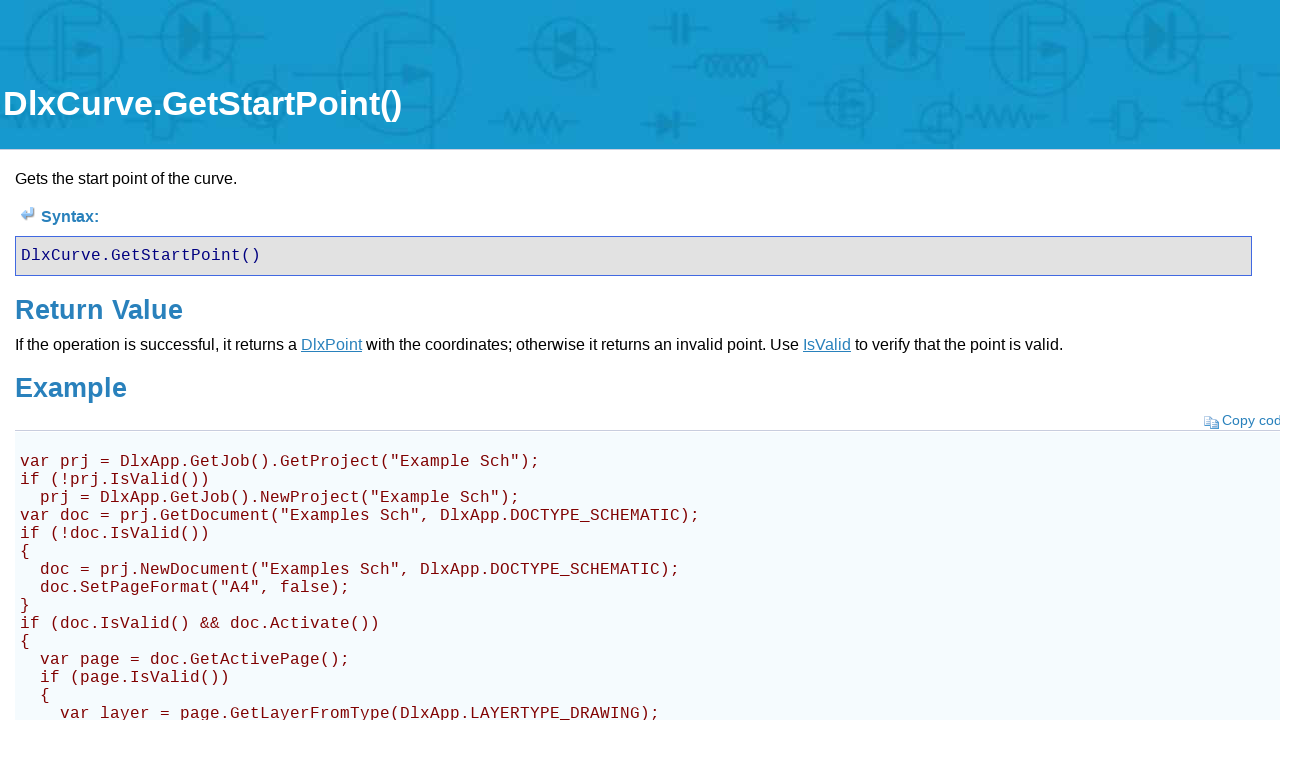

--- FILE ---
content_type: text/html
request_url: http://www.drawlogix.com/go/dlxhelp/drawlogix/clxscript_Curve_GetStartPoint.htm
body_size: 2025
content:
<!DOCTYPE html PUBLIC "-//W3C//DTD XHTML 1.0 Transitional//EN" "http://www.w3.org/TR/xhtml1/DTD/xhtml1-transitional.dtd">
<html lang="en" xmlns="http://www.w3.org/1999/xhtml">
<head>

<!--Google tag(gtag.js) -->
<script async src="https://www.googletagmanager.com/gtag/js?id=G-HE4J1QMWPM"></script>
<script>
  window.dataLayer = window.dataLayer || [];
  function gtag(){dataLayer.push(arguments);}
  gtag('js', new Date());

  gtag('config', 'G-HE4J1QMWPM');
</script>

<script src="https://translate.google.com/translate_a/element.js?cb=googleTranslateElementInit" type="text/javascript"></script>
<script type="text/javascript">
  function googleTranslateElementInit() {
      new google.translate.TranslateElement({ pageLanguage: "en", layout: google.translate.TranslateElement.InlineLayout.SIMPLE, autoDisplay: false }, "google_translate_element");
  }
</script>


<title>DlxCurve.GetStartPoint()</title>
<meta content="text/html; charset=utf-8" http-equiv="Content-Type" />
<link href="clxscript_sstyles.css" rel="stylesheet" type="text/css" />
<script type="text/javascript" src="local/scripts.js"></script>
</head>
<body>

<img id="copyImage" style="display:none; height:0; width:0;" alt="" src="local/copycode.gif"></img>
<img id="copyHoverImage" style="display:none; height:0; width:0;" alt="" src="local/copycodeHighlight.gif"></img>



<div id="header">
	<table width="100%" id="topTable">
		<tr id="headerTableRow1">
			<td align="left"><span id="runningHeaderText"></span></td>
			<td></td>
		</tr>
		<tr id="headerTableRow2">
			<td align="left"><span id="titleHeaderText">DlxCurve.GetStartPoint()</span></td>
			<td align="right"><div id="google_translate_element"></div></td>
		</tr>
	</table>
</div>


<div id="mainSection">
	<div id="mainBody">
	  
	  	<p>Gets the start point of the curve.
	  	</p>
	  
		<div class="alert">
	    	<table class="syntax" width="100%" cellspacing="0" cellpadding="10">
	    	<tr><th align="left"><img class="note" alt="syntax" src="local/syntax.png"></img><a class="syntax" href="clxdoc_syntax.htm">Syntax:</a> </th></tr>
	    	<tr>
	            <td><span class="functionsyntax notranslate">
					DlxCurve.GetStartPoint()
				</span></td>
	   	    </tr>
	    	</table>
	    </div>
	    	    		   	   
		<h1 class="heading">Return Value</h1>
		<p>If the operation is successful, it returns a <a href="clxscript_Point.htm">DlxPoint</a> with the 
		coordinates; otherwise it returns an invalid point. Use <a href="clxscript_Point_IsValid.htm">IsValid</a> to verify that the point is valid.</p>
			
	<h1 class="heading">Example</h1>
	<div class="code notranslate">
		<table width="100%" cellspacing="0" cellpadding="0">
			<tr>
				<th> 
				</th>
				<th>
                    <span class="copyCode"
                          onclick="CopyCode(this)"
                          onkeypress="CopyCode_CheckKey(this)"
                          onmouseover="ChangeCopyCodeIcon(this)"
                          onmouseout="ChangeCopyCodeIcon(this)">
                        <img class="copyCodeImage" name="ccImage" style="vertical-align:middle" alt="Copy code" src="local/copycode.gif"></img>Copy code</span>
				</th>
			</tr>
			<tr>
				<td colspan="2">
  <pre><span class="code notranslate">var prj = DlxApp.GetJob().GetProject("Example Sch");
if (!prj.IsValid())
  prj = DlxApp.GetJob().NewProject("Example Sch");
var doc = prj.GetDocument("Examples Sch", DlxApp.DOCTYPE_SCHEMATIC);
if (!doc.IsValid())
{
  doc = prj.NewDocument("Examples Sch", DlxApp.DOCTYPE_SCHEMATIC);
  doc.SetPageFormat("A4", false);
}
if (doc.IsValid() &amp;&amp; doc.Activate())
{
  var page = doc.GetActivePage();
  if (page.IsValid())
  {
    var layer = page.GetLayerFromType(DlxApp.LAYERTYPE_DRAWING);
    if (layer.IsValid())
    {
      var pos = layer.GetFrontObjectIterator();
      while (pos.IsValid())
      {
        var obj = layer.GetNextObject(pos);
        if (obj.GetType() == DlxApp.OBJTYPE_CURVE)
        {
          // Extends the curve.
          var angle = obj.GetPoint(1).ArcAngle(obj.GetStartPoint());
          obj.SetPoint(0, obj.GetStartPoint().CirclePoint(20, angle));
          angle = obj.GetPoint(obj.GetPointCount()-2).ArcAngle(obj.GetEndPoint());
          obj.SetPoint(obj.GetPointCount()-1, obj.GetEndPoint().CirclePoint(20, angle));
          // Set the curve thickness to 2mm.
          var pen = new DlxPenStyle();
          obj.GetStyle(pen);
          pen.SetWidth(2);
          obj.SetStyle(pen);
          DlxApp.Printf("Curve type: %s", obj.GetCurveType() == DlxApp.CURVETYPE_BEZIER ? "Bezier Spline" : "Cardinal Spline");
        }
      }
    }
  }
}</span></pre>
				</td>
			</tr>
		</table>
	</div>
	    
		<h1 class="heading">See also</h1>
		<div id="seeAlsoSection" class="section">
			<a href="clxscript_Curve.htm">DlxCurve</a>
		</div>

	</div>	
</div>

<div id="footer">
	<p><script type="text/javascript">copyright();</script></p>
</div>

<object type="application/x-oleobject" classid="clsid:1e2a7bd0-dab9-11d0-b93a-00c04fc99f9e">
  <param name="Keyword" value="DlxCurve.GetStartPoint"/>
  <param name="Keyword" value="GetStartPoint"/>
</object>

</body>
</html>


--- FILE ---
content_type: text/css
request_url: http://www.drawlogix.com/go/dlxhelp/drawlogix/clxscript_sstyles.css
body_size: 3859
content:
/* * * This file was autogenerated by Styler at 02: 02 on 02/15/2003 * * */
/* For use with pre-release or BETA disclaimer */
.PrereleaseHeader {
	color: #FF0000;
}
/***********************************************************
 * SCRIPT-SUPPORTING STYLES
 ***********************************************************/
/* Defines the userData cache persistence mechanism. */
.userDataStyle {
	behavior: url(#default#userData);
}
/* Used to save the scroll bar position when navigating away from a page. */
div.saveHistory {
	behavior: url(#default#saveHistory);
}
/* Formats the expand/collapse images for all collapsible regions. */
img.toggle {
	border: 0;
	margin-right: 5px;
}
/* Formats the Language filter drop-down image. */
img#languageFilterImage {
	border: 0;
	margin-left: 0;
	vertical-align: middle;
}
/* Formats the Members Options filter drop-down image. */
img#membersOptionsFilterImage {
	border: 0;
	margin-left: 0;
	vertical-align: middle;
}
/* Formats the Collapse All/Expand All images. */
img#toggleAllImage {
	margin-left: 0;
	vertical-align: middle;
}
/***********************************************************
 * CONTENT PRESENTATION STYLES
 ***********************************************************/
body {
	background: #FFFFFF;
	color: #000000;
	font-family: Segoe UI, LucidaGrande, sans-serif;
	font-size: 12pt;
	font-style: normal;
	font-weight: normal;
	margin-top: 0;
	margin-bottom: 0;
	margin-left: 0;
	margin-right: 0;
	width: 100%;
}
dl {
	margin-top: 15px;
	margin-bottom: 5px;
	padding-left: 1px;
}
dt {
	font-style: italic;
}
dd {
	margin-left: 0;
}
ul {
	margin-top: 0;
	margin-bottom: 0;
	margin-left: 17px;
	list-style-type: disc;
}
ul ul {
	margin-bottom: 4px;
	margin-left: 17px;
	margin-top: 3px;
	list-style-type: disc;
}
ol {
	margin-top: 0;
	margin-bottom: 0;
	margin-left: 2.2em; /* margin-left: 28px; */
	list-style-type: decimal;
}
ol ol {
	margin-bottom: 4px;
	margin-left: 2.2em; /* margin-left: 28px; */
	margin-top: 3px;
	list-style-type: lower-alpha;
}
li {
	margin-top: -2px;
	margin-bottom: 3px;
}
/* WHO: v-jappli, CR 5001: support for deep lists*/
.ordered ol {
	margin-left: 1.9em; /* margin-left: 24px; */
	list-style-type: decimal;
}
.ordered ol ol {
	margin-bottom: 4px;
	margin-left: 1.9em; /* margin-left: 24px; */
	margin-top: 3px;
	list-style-type: lower-alpha;
}
.ordered li {
	margin-bottom: 3px;
}
.ordered li,
.ordered ol li ol li ol li,
.ordered ol li ol li ol li ol li ol li ol li,
.ordered ol li ol li ol li ol li ol li ol li ol li ol li ol li {
	list-style-type: decimal;
}
.ordered ol li,
.ordered ol li ol li ol li ol li,
.ordered ol li ol li ol li ol li ol li ol li ol li {
	list-style-type: lower-alpha;
}
.ordered ol li ol li,
.ordered ol li ol li ol li ol li ol li,
.ordered ol li ol li ol li ol li ol li ol li ol li ol li {
	list-style-type: lower-roman;
}
/* WHO: v-jappli - Bug Fix 2346: style bulleted lists nested in ordered lists styled correctly */
.unordered {
	list-style-type: disc;
}
ol ol ul li.unordered {
	list-style-type: disc;
}
table li.unordered {
	list-style-type: disc;
}
li.unordered {
	list-style-type: disc;
}
/* End additions for CR 5001 */
p {
	margin-top: 10px;
	margin-bottom: 5px;
}
a {
	color: #2981BC;
}
a: visited {
	color: #2981BC;
}
a: hover {
	color: #2981BC;
}
a img {
	border: 0;
}
a.syntax {
	color:#2981BC;
	text-decoration:none;
}
a.syntax: visited {
	color: #2981BC;
	text-decoration:none;
}
a.syntax: hover {
	color: #2981BC;
	text-decoration:underline;
}
code {
	font-family: Courier New, Courier;
	font-size: 100%;
	color: #000000;
}
span.code {
	font-family: Courier New, Courier;
	font-size: 100%;
	color:maroon;
}
span.codebn {
	font-family: Courier New, Courier;
	font-size: 100%;
	color: #000000;
}
span.parameter {
	font-style: italic;
}
span.nolink {
	font-weight: bold;
}
/***********************************************************
 * STRUCTURE PRESENTATION STYLES
 ***********************************************************/
/* Applies to everything below the non-scrolling header region. */
div#mainSection {
	font-size: 100%;
	width: 100%;
}
/* Applies to everything below the non-scrolling header region, minus the footer. */
div#mainBody {
	font-size: 100%;
	margin-left: 15px;
	margin-top: 10px;
	padding-bottom: 20px;
}
/* Adds right padding for all blocks in mainBody */
div#mainBody p, div#mainBody ol, div#mainBody ul, div#mainBody dl {
	padding-right: 5px;
}


/*------------------------------ Begin Non-scrolling Header Region Styles -------------------------------*/
/* Applies to the entire non-scrolling header region. */
div#header {
	background-color: #FFFFFF;
	padding-top: 0;
	padding-bottom: 0;
	padding-left: 0;
	padding-right: 0;
	width: 100%;
	height: 160px;
	background-image: url('local/bghdr_image.jpg');
	background-repeat:repeat-x;
}
/* Applies to both tables in the non-scrolling header region. */
div#header table {
	border-bottom-color: #C8CDDE;
	border-bottom-style: solid;
	border-bottom-width: 1px;
	width: 100%;
	height: 150px;
}
/* Applies to cells in both tables in the non-scrolling header region. */
div#header table td {
	color: #2981BC;
	font-size: 70%;
	margin-top: 0;
	margin-bottom: 0;
	padding-right: 20px;
}
/* Applies to the last row in the upper table of the non-scrolling header region. Text 
   in this row includes See Also, Constructors, Methods, and Properties. */
div#header table tr#headerTableRow3 td {
	padding-bottom: 2px;
	padding-top: 5px;
	padding-left: 15px;
}
/* Applies to the lower table in the non-scrolling header region. Text in this table
   includes Collapse All/Expand All, Language Filter, and Members Options. */
div#header table#bottomTable {
	border-top-color: #FFFFFF;
	border-top-style: solid;
	border-top-width: 1px;
	text-align: left;
	padding-left: 15px;
}
/* Formats the first column--the one that displays icons--in mref list tables (such as Public Constructors, 
   Protected Constructors, Public Properties, Protected Properties, and so on). */
div#mainSection table td.imageCell {
	white-space: nowrap;
}
/*------------------------------ End General Table Styles -------------------------------*/

/*------------------------------ Begin General Table Styles -------------------------------*/
div#mainBody div.alert, div#mainBody div.code, div#mainBody div.tableSection {
	width: 98.9%;
}
div#mainBody div.section div.alert, div#mainBody div.section div.code,
div#mainBody div.section div.tableSection {
	width: 100%;
}
div#mainBody div.section ul div.alert, div#mainBody div.section ul div.code,
div#mainBody div.section ul div.tableSection, div#mainBody div.section ol div.alert, 
div#mainBody div.section ol div.code, div#mainBody div.section ol div.tableSection {
	width: 100%;
}
div.alert p, div.code p {
	margin-top: 5px;
	margin-bottom: 8px;
	margin-left: 5px;
}
dd p {
	margin-top: 4px;
	margin-bottom: 4px;
}
div.tableSection p {
	margin-top: 1px;
	margin-bottom: 4px;
}	
li p {
	margin-top: 2px;
	margin-bottom: 2px;
}
div.seeAlsoNoToggleSection dl {
	margin-top: 8px;
	margin-bottom: 1px;
	padding-left: 1px;
}
div.seeAlsoNoToggleSection dd p {
	margin-top: 2px;
	margin-bottom: 2px;
}
div.section dl {
	margin-top: 8px;
	margin-bottom: 1px;
	padding-left: 1px;
}
div.section dd p {
	margin-top: 2px;
	margin-bottom: 2px;
}
/*------------------------------ End General Table Styles -------------------------------*/

/*------------------------------ Begin Syntax and Snipper Code Block Styles -------------------------------*/
div.code table
{
	border: 0;
	font-size: 95%;
	margin-bottom: 5px;
	margin-top: -0.4em;
	width: 100%
}
div.code table th {	
	background: #2981BC;
	border-bottom-color: #C8CDDE;
	border-bottom-style: solid;
	border-bottom-width: 1px;
	color: #FFFFFF;
	font-weight: bold;
	padding-left: 5px;
	padding-right: 5px;
}
div.code table td {
	background: #F5FBFE;
	border-top-color: #FFFFFF;
	border-top-style: solid;
	border-top-width: 1px;
	padding-left: 5px;
	padding-right: 5px;
	padding-top: 5px;
}

/* Applies to the running header text in the first row of the upper table in the
   non-scrolling header region. */
span#runningHeaderText {
	color: #2981BC;
	font-size: 90%;
	padding-left: 13px;
}
/* Applies to the topic title in the second row of the upper table in the
   non-scrolling header region. */
span#titleHeaderText{
	color:white;
	font-size: 300%;
	font-weight:bold;
	font-family: Segoe UI, LucidaGrande, sans-serif;
	padding-left: 0;
}
/*------------------------------ End Non-scrolling Header Region Styles -------------------------------*/

/* Formats the footer. Currently, the transforms pass in two parameters to the 
   footer SSC, but the default footer SSC does not use either parameter.
   TODO: Investigate whether the default footer SSC has any impact on doc spec. */
div#footer {
	font-size: 81%;
	margin-top: 0;
	margin-bottom: 0;
	margin-left: 0;
	margin-right: 0;
	padding-top: 8px;
	padding-left: 1px;
	padding-right: 1px;
	padding-bottom: 2px;
	width: 100%;
	border-top-color: #C8CDDE;
	border-top-style: solid;
	border-top-width: 1px;
}
/* Applies to the body of a collapsible section */
div.seeAlsoNoToggleSection {
	margin-left: 0;
	padding-top: 2px;
	padding-bottom: 2px;
	padding-left: 0;
	padding-right: 15px;
	width: 100%;
}
div.section {
	margin-left: 0;
	padding-top: 2px;
	padding-bottom: 2px;
	padding-left: 16px;
	padding-right: 15px;
	width: 100%;
}
div.seeSection {
	margin-left: 0;
	padding-top: 0;
	padding-bottom: 0;
	padding-left: 16px;
	padding-right: 15px;
	width: 100%;
}
/*------------------------------ Begin Heading Styles -------------------------------*/
/* As far as I can tell, only <h1> tags use this class.
   TODO: Decide whether to roll these attributes into the h1.heading style */
.heading {
	font-weight: bold;
	margin-top: 18px;
	margin-bottom: 8px;
}
/* All <h1> headings. */
h1.heading {
	color: #2981BC;
	font-size: 170%;
}
/* All <h2> headings. */
h2.heading {
	color: #2981BC;
	font-size: 110%;
}
/* Applies to table titles and subsection titles. */
.subHeading {
	font-weight: bold;
	margin-bottom: 4px;
}
/* Formats the titles of author-generated tables. */
h3.subHeading {
	color: #000000;
	font-size: 110%;
 font-weight: 800;
}
/* Formats the titles of all subsections. */
h4.subHeading {
	color: #000000;
	font-size: 100%;
	font-weight: 800;
}
span.labelheading, div.labelheading {
	font-size: 100%;
	color: #000000;
	font-weight: bold;
}
/*------------------------------ End Heading Styles -------------------------------*/
/*------------------------------ Begin Image Styles -------------------------------*/
img.copyCodeImage {
	border: 0;
	margin: 1px;
	margin-right: 3px;
}
img.downloadCodeImage {
	border: 0;
	margin-right: 3px;
}
img.viewCodeImage {
	border: 0;
	margin-right: 3px;
}
img.note {
	border: 0;
	margin-top: 3px;
	margin-right: 5px;
}
img.table {
	border: 0;
	margin-top: 3px;
	margin-right: 5px;
}
/*------------------------------ End Image Styles -------------------------------*/
/*------------------------------ Begin General Table Styles -------------------------------*/
div#mainSection table {
	border: 0;
	font-size: 100%;
	width: 98.9%;
	margin-top: 5px;
	margin-bottom: 5px;
}
div#mainSection table tr {
	vertical-align: top;
}
div#mainSection table th {
	background-color: #FFFFFF;
	color: #000000;
	padding-left: 5px;
	padding-right: 5px;
	text-align: left;
}
div#mainSection table td {
	background-color: #F5FBFE;
	padding-left: 5px;
	padding-right: 5px;
	margin: 0px;
}
div#mainSection table.objmap td {
	background-color: #FFFFFF;
	padding-left: 0px;
	padding-right: 0px;
	margin: 0px;
}
div#mainSection table.warning td {
	background-color:#FFE6D6;
	padding-left: 5px;
	padding-right: 5px;
	margin: 0px;
}
div#mainSection table.tip td {
	background-color:#F5FBFE;
	padding-left: 5px;
	padding-right: 5px;
	margin: 0px;
}
div#mainSection table.note td {
	background-color:#F5FBFE;
	padding-left: 5px;
	padding-right: 5px;
	margin: 0px;
}
div#mainSection table.command td {
	background-color:#F5FBFE;
	padding-left: 5px;
	padding-right: 5px;
	margin: 0px;
}
/* Formats the first column--the one that displays icons--in mref list tables (such as Public Constructors, 
   Protected Constructors, Public Properties, Protected Properties, and so on). */
div#mainSection table td.imageCell {
	white-space: nowrap;
}
/*------------------------------ End General Table Styles -------------------------------*/
/*------------------------------ Begin Syntax and Snipper Code Block Styles -------------------------------
div.code table {
	border: 0;
	font-size: 95%;
	margin-bottom: 5px;
	width: 100%
}
div.code table th {	
	background: #F5FBFE;
	color: #000000;
	font-weight: bold;
	padding-left: 5px;
	padding-right: 5px;
}
div.code table td {
	background: #F5FBFE;
	padding-left: 5px;
	padding-right: 5px;
	padding-top: 5px;
}*/
/*------------------------------ End Syntax and Snipper Code Block Styles -------------------------------*/
/*------------------------------ Begin Note Styles -------------------------------*/
div.alert table {
	border: 0;
	font-size: 100%;
	width: 100%;
}
div.alert table th {
	background: #FFFFFF;
	border-bottom-width: 0;
	color: #000000;
	padding-left: 5px;
	padding-right: 5px;
}
div.alert table td {
	background: #FFFFFF;
	border-top-color: #FFFFFF;
	border-top-style: solid;
	border-top-width: 1px;
	padding-left: 5px;
	padding-right: 5px;
}

/*------------------------------ End Note Styles -------------------------------*/
/* Applies to the copy code text and image. */
span.copyCode {
	color: #2981BC;
	font-size: 90%;
	font-weight: normal;
	cursor: hand;
	float: right;
	display: inline;
	text-align: right;
}
/* Formats the code in syntax and usage blocks, and the code in non-snipper code blocks. */
div.code pre {
	font-family: Courier New, Courier;
	font-size: 100%;
	color: #000000;
	background: #F5FBFE;
	text-align: left;
	direction: ltr;
}
/* Formats parameter tooltips. */
.tooltip {
	color: #2981BC;
	font-style: italic;
	cursor: hand;
	text-decoration: underline;
}
/* Applies to the language labels in the Language Filter drop-down list. */
.languageFilter {
	color: #2981BC;
	cursor: hand;
	text-decoration: underline;
	padding-bottom: 4px;
}
/* Applies to text styled as math. This text is passed as a parameter to the italics SSC definition */
.math {
	font-family: Times New Roman;
	font-size: 125%
}
/* Dropdown areas */
#languageSpan {
	position: absolute;
	visibility: hidden;
	border-style: solid;
	border-width: 1px;
	border-color: #D5D5D3;
	background: #F5FBFE;
	padding: 4px;
	font-size: 70%;
}
#membersOptionsSpan {
	position: absolute;
	visibility: hidden;
	border-style: solid;
	border-width: 1px;
	border-color: #D5D5D3;
	background: #F5FBFE;
	padding: 4px;
	font-size: 70%;
}
/* Line separating footer from main body */
div.footerLine {
	margin: 0;
	width: 100%;
	padding: 0;
}
/* WHO: v-jappli, CR 5072: protocol table styling */
.PacketFieldBitsTable {
	width: 95%;
	text-align: center;
	border-collapse: collapse;
	margin: 3%;
}
.PacketFieldBitsTable th {
	border-collapse: collapse;
}
.PacketFieldBitsTable th td {
	background-color: #ccc;
	border: 1px solid black;
	text-align: center;
	vertical-align: middle;
	font-weight: normal;
}
.PacketFieldBitsTable tr td {
	border: 1px solid #000;
	background-color: #FFFFFF;
}
.PacketTable {
	border-collapse: collapse;
	padding: 2px;
}
.IndentedPacketFieldBits {
	border-collapse: collapse;
	margin: 25px;
	padding: 2px;
}
.IndentedPacketFieldBits tr td {
	border: 1px solid black;
}
.PacketFieldBits {
	border-collapse: collapse;
	padding: 2px;
}
.PacketFieldBits tr td {
	border: 1px solid black;
}
/* End edit by v-jappli */
/* * * End of file. * * */

/* COMMANDS */

commands {
	font-family: Segoe UI, LucidaGrande, sans-serif;
	font-size: 100%;
	color: #000000;
	font-weight:bold;
	text-decoration:none;
}

a.commands {
	color: #2981BC;
	font-weight:bold;
	text-decoration:underline;
}

span.commands {
	font-family: Segoe UI, LucidaGrande, sans-serif;
	font-size: 100%;
	color: #000000;
	font-weight:bold;
	text-decoration:none;
}

/* DIALOG TITLE*/

dialogs {
	font-family: Segoe UI, LucidaGrande, sans-serif;
	font-size: 100%;
	color: #000000;
	font-weight:bold;
	text-decoration:none;
}

a.dialogs {
	color: #2981BC;
	font-weight:bold;
	text-decoration:underline;
}

span.dialogs {
	font-family: Segoe UI, LucidaGrande, sans-serif;
	font-size: 100%;
	color: #000000;
	font-weight:bold;
	text-decoration:none;
}

span.dialogstab {
	font-family: Segoe UI, LucidaGrande, sans-serif;
	font-size: 100%;
	color: #000000;
	font-weight:bold;
	text-decoration:none;
}

span.dialogstag {
	font-family: Segoe UI, LucidaGrande, sans-serif;
	font-size: 100%;
	color: #000000;
	font-weight:bold;
	text-decoration:none;
}

span.dialogsbtn {
	font-family: Segoe UI, LucidaGrande, sans-serif;
	font-size: 100%;
	color: #000000;
	font-weight:bold;
	text-decoration:none;
}

/* PANNELS */

pannels {
	font-family: Segoe UI, LucidaGrande, sans-serif;
	font-size: 100%;
	color: #000000;
	font-weight:bold;
	text-decoration:none;
}

a.pannels {
	color: #2981BC;
	font-weight:bold;
	text-decoration:underline;
}

span.pannels {
	font-family: Segoe UI, LucidaGrande, sans-serif;
	font-size: 100%;
	color: #000000;
	font-weight:bold;
	text-decoration:none;
}

/* OBJECTS */

objects {
	font-family: Segoe UI, LucidaGrande, sans-serif;
	font-size: 100%;
	color: #000000;
	font-weight:bold;
	text-decoration:none;
}

a.objects {
	color: #2981BC;
	font-weight:bold;
	text-decoration:underline;
}

span.objects {
	font-family: Segoe UI, LucidaGrande, sans-serif;
	font-size: 100%;
	color: #000000;
	font-weight:bold;
	text-decoration:none;
}

/* FOLDERS */

folders {
	font-family: Segoe UI, LucidaGrande, sans-serif;
	font-size: 100%;
	color: #000000;
	font-weight:bold;
	text-decoration:none;
}

a.folders {
	color: #2981BC;
	font-weight:bold;
	text-decoration:underline;
}

span.folders {
	font-family: Segoe UI, LucidaGrande, sans-serif;
	font-size: 100%;
	color: #000000;
	font-weight:bold;
	text-decoration:none;
}

/* FUNCTIONS */

functions {
	font-family: Segoe UI, LucidaGrande, sans-serif;
	font-size: 100%;
	color: #000000;
	font-weight:bold;
	text-decoration:none;
}

a.functions {
	color: #2981BC;
	font-weight:bold;
	text-decoration:underline;
}

span.functions {
	font-family: Segoe UI, LucidaGrande, sans-serif;
	font-size: 100%;
	color: #000000;
	font-weight:bold;
	text-decoration:none;
}

/* OPTIONS */

options {
	font-family: Segoe UI, LucidaGrande, sans-serif;
	font-size: 100%;
	color: #000000;
	font-weight:bold;
	text-decoration:none;
}

a.options {
	color: #2981BC;
	font-weight:bold;
	text-decoration:underline;
}

span.options {
	font-family: Segoe UI, LucidaGrande, sans-serif;
	font-size: 100%;
	color: #000000;
	font-weight:bold;
	text-decoration:none;
}

/* KEYSHORTCUT */

keyshortcut {
	font-family: Segoe UI, LucidaGrande, sans-serif;
	font-size: 100%;
	color: #000000;
	font-weight:bold;
	text-decoration:none;
}

span.keyshortcut {
	font-family: Segoe UI, LucidaGrande, sans-serif;
	font-size: 100%;
	color: #000000;
	font-weight:bold;
	text-decoration:none;
}

/*AUTOTEXT */

autotext {
	font-family: Segoe UI, LucidaGrande, sans-serif;
	font-size: 100%;
	color: #000000;
	font-weight:bold;
	text-decoration:none;
}

span.autotext {
	font-family: Segoe UI, LucidaGrande, sans-serif;
	font-size: 100%;
	color: #000000;
	font-weight:bold;
	text-decoration:none;
}

/* PARAMETERS */

parameters {
	font-family: Segoe UI, LucidaGrande, sans-serif;
	font-size: 100%;
	color: #000000;
	font-weight:bold;
	text-decoration:none;
	text-transform:uppercase;
}

span.parameters  {
	font-family: Segoe UI, LucidaGrande, sans-serif;
	font-size: 100%;
	color:#666666;
	font-weight:bold;
	text-decoration:none;
	text-transform:uppercase;
}

td.parameters  {
	font-family: Segoe UI, LucidaGrande, sans-serif;
	font-size: 100%;
	color:#666666;
	font-weight:bold;
	text-decoration:none;
	text-transform:uppercase;
}

td.parametercln1  {
}

td.parametercln2  {
}

td.parametercln3  {
}

td.parametercln4  {
}

td.parametercln5  {
}

span.funcs  {
	font-family: Segoe UI, LucidaGrande, sans-serif;
	font-size: 100%;
	color:#666666;
	font-weight:bold;
	text-decoration:none;
}

td.funcs  {
	font-family: Segoe UI, LucidaGrande, sans-serif;
	font-size: 100%;
	color:#666666;
	font-weight:bold;
	text-decoration:none;
}




div#mainSection table.syntax td {
	background-color:#E2E2E2;
	color:#000080;
    font-family: Courier New, Courier;
    font-size: 12pt;
    border: 1px #4169E1 solid;
	padding-left: 5px;
	padding-right: 5px;
	margin: 0px;
}


div#functionsyntax {
	background-color: #FFFFFF;
	padding-top: 0;
	padding-bottom: 0;
	padding-left: 0;
	padding-right: 0;
	width: 100%;
}

div#functionsyntax table {
	border: 1px #4169E1 solid;
	width: 100%;
    background-color:#E2E2E2;
}

div#functionsyntax table td {
    font-family: Courier New, Courier;
    font-size: 12pt;
    color: #000080;
    background-color:#E2E2E2;
    padding-top:10px;
    padding-bottom:10px;
}

span.functionsyntax {
	font-family: Courier New, Courier;
	font-size: 100%;
	color: #000080;
}

span.stx {
color:#FF9900;
}

span.cardd {
	font-family: Courier New, Courier;
	font-size: 100%;
	color:black;
	font-weight:bold;
}

span.cardp {
	font-family: Segoe UI, LucidaGrande, sans-serif;
	font-size: 80%;
	color:green;
	font-style:italic;
}

